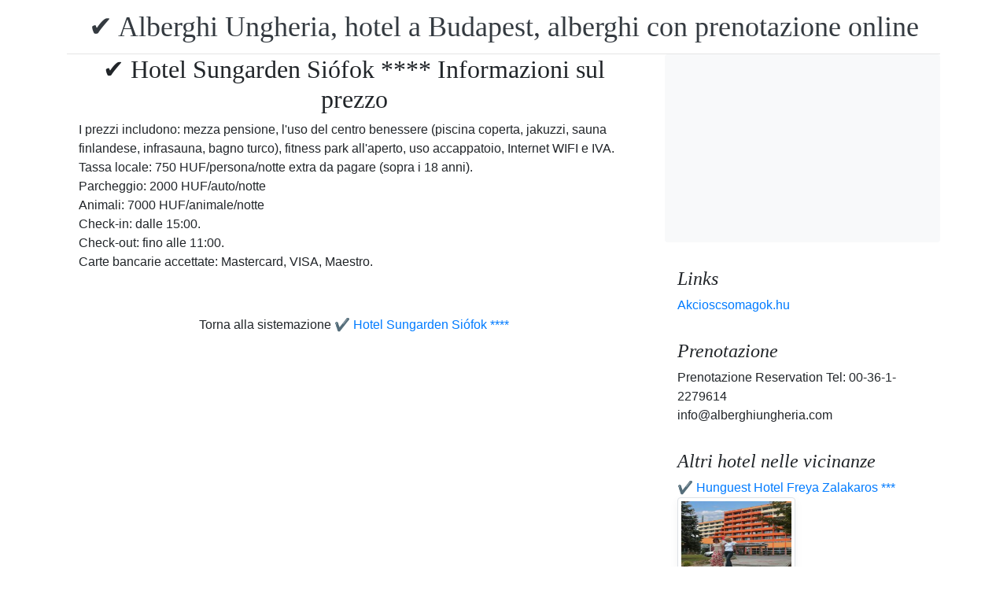

--- FILE ---
content_type: text/html; charset=UTF-8
request_url: https://www.alberghiungheria.com/hotel-sungarden-siofok-balaton/arinformacio/index.it.html
body_size: 4371
content:
<!doctype html><html lang="it"><head>
<meta charset="utf-8">
<meta name="viewport" content="width=device-width, initial-scale=1, shrink-to-fit=no">
<title>Informazioni sul prezzo - ✔️ Hotel Sungarden Siófok ****</title>
<meta name="keywords" content="Informazioni sul prezzo - ✔️ Hotel Sungarden Siófok ****">
<meta name="description" content="Informazioni sul prezzo - ✔️ Hotel Sungarden Siófok ****">
<meta name="google-site-verification" content="jtRCHmwe2p1eg5YqJWRHQwEIcX4px8Uslt9d6gq5w_Q" />
<link rel="stylesheet" href="https://cdnjs.cloudflare.com/ajax/libs/twitter-bootstrap/4.6.0/css/bootstrap.min.css" integrity="sha512-P5MgMn1jBN01asBgU0z60Qk4QxiXo86+wlFahKrsQf37c9cro517WzVSPPV1tDKzhku2iJ2FVgL67wG03SGnNA==" crossorigin="anonymous" />
<link href="/style.css" rel="stylesheet">
<link rel="stylesheet" href="https://cdnjs.cloudflare.com/ajax/libs/bootstrap-daterangepicker/3.0.5/daterangepicker.min.css" integrity="sha512-rBi1cGvEdd3NmSAQhPWId5Nd6QxE8To4ADjM2a6n0BrqQdisZ/RPUlm0YycDzvNL1HHAh1nKZqI0kSbif+5upQ==" crossorigin="anonymous" />
<meta name="robots" content="index, follow, all">
<meta name="distribution" content="global">
<meta name="audience" content="all">

<meta property="og:title" content="Informazioni sul prezzo - ✔️ Hotel Sungarden Siófok ****" />
<meta property="og:description" content="Informazioni sul prezzo - ✔️ Hotel Sungarden Siófok ****" />
<meta property="og:url" content="https://www.alberghiungheria.com/hotel-sungarden-siofok-balaton/arinformacio/index.it.html" />
<meta property="og:type" content="website" />
<link rel="alternate" hreflang="en" href="https://" /><link rel="alternate" hreflang="hu" href="https://" /><link rel="alternate" hreflang="de" href="https://" /><link rel="alternate" hreflang="es" href="https://" /><link rel="alternate" hreflang="nl" href="https://" /><link rel="alternate" hreflang="ja" href="https://" /><link rel="alternate" hreflang="sv" href="https://" /><link rel="alternate" hreflang="ro" href="https://" /><link rel="alternate" hreflang="fr" href="https://" /><link rel="alternate" hreflang="it" href="https://" /><link rel="alternate" hreflang="pl" href="https://" /><link rel="alternate" hreflang="ru" href="https://" />

</head>
<body>
<div class="container">
<header class="blog-header py-3">
<div class="row flex-nowrap justify-content-between align-items-center">
<div class="col-12 text-center"><a class="blog-header-logo text-dark" href="/" title="✔️ Alberghi Ungheria, hotel a Budapest, alberghi con prenotazione online">✔️ Alberghi Ungheria, hotel a Budapest, alberghi con prenotazione online</a>
</div></div>
</header></div>
<main class="container">
<div class="row"><div class="col-md-8 blog-main"><div class="blog-post"><div class="container">
<center><h2>✔️ Hotel Sungarden Siófok **** Informazioni sul prezzo</h2></center><p>I prezzi includono: mezza pensione, l'uso del centro benessere (piscina coperta, jakuzzi, sauna finlandese, infrasauna, bagno turco), fitness park all'aperto, uso accappatoio, Internet WIFI e IVA.<br />Tassa locale: 750 HUF/persona/notte extra da pagare (sopra i 18 anni).<br />Parcheggio: 2000 HUF/auto/notte<br />Animali: 7000 HUF/animale/notte<br />Check-in: dalle 15:00.<br />Check-out: fino alle 11:00.<br />Carte bancarie accettate: Mastercard, VISA, Maestro.</p>
<p>&nbsp;</p></div><center>
<div class="vissza-gomb-szurke">
Torna alla sistemazione <a href='/hotel-sungarden-siofok-balaton/index.it.html' title='✔️ Hotel Sungarden Siófok ****'> ✔️ Hotel Sungarden Siófok ****</a>
</div></center></div></div>
<aside class="col-md-4 blog-sidebar">
<div class="p-3 mb-3 bg-light rounded"><p class="mb-0"><ins class="bookingaff" data-aid="1853353" data-target_aid="1853353" data-prod="nsb" data-width="315" data-height="200" data-lang="ualng"><!-- Anything inside will go away once widget is loaded. --><a href="https://www.booking.com?aid=1853353">Booking.com</a></ins><script>(function(d, sc, u) {var s = d.createElement(sc), p = d.getElementsByTagName(sc)[0];s.type = "text/javascript";s.async = true;s.src = u + "?v=" + (+new Date());p.parentNode.insertBefore(s,p);})(document, "script", "https://aff.bstatic.com/static/affiliate_base/js/flexiproduct.js");</script></p>
</div>
<div class="p-3"><h4 class="font-italic">Links</h4>
<ol class="list-unstyled mb-0"><li><a href="https://www.akcioscsomagok.hu" title="Akcioscsomagok.hu">Akcioscsomagok.hu</a></li></ol>
</div>
<div class="p-3"><h4 class="font-italic">Prenotazione</h4>
<ol class="list-unstyled mb-0"><li>Prenotazione Reservation Tel: 00-36-1-2279614</li><li>info@alberghiungheria.com</li></ol></div><div class="p-3">
<h4 class="font-italic">Altri hotel nelle vicinanze</h4>
<ol class="list-unstyled mb-0">
<div><a href="https://www.hoteltelnet.hu/it/hunguesthotelfreya/" title="✔️ Hunguest Hotel Freya Zalakaros ***">✔️ Hunguest Hotel Freya Zalakaros ***</a><br><img class="box-shadow img-thumbnail" style="width:150px; height:100px;" align="center" src="/img/hotel/73/index.jpg"  alt="✔️ Hunguest Hotel Freya Zalakaros ***" title="✔️ Hunguest Hotel Freya Zalakaros ***"  /></div><div><a href="https://www.hoteltelnet.hu/it/hotel-ramada-resort-lake-balaton-balatonalmadi/" title="✔️ Hunguest Hotel Bál Resort Balatonalmádi ****">✔️ Hunguest Hotel Bál Resort Balatonalmádi ****</a><br><img class="box-shadow img-thumbnail" style="width:150px; height:100px;" align="center" src="/img/hotel/142/index.jpg"  alt="✔️ Hunguest Hotel Bál Resort Balatonalmádi ****" title="✔️ Hunguest Hotel Bál Resort Balatonalmádi ****"  /></div><div><a href="https://www.hoteltelnet.hu/it/park-inn-sarvar-hotel-in-sarvar/" title="✔️ Park Inn Sárvár ****">✔️ Park Inn Sárvár ****</a><br><img class="box-shadow img-thumbnail" style="width:150px; height:100px;" align="center" src="/img/hotel/189/index.jpg"  alt="✔️ Park Inn Sárvár ****" title="✔️ Park Inn Sárvár ****"  /></div><div><a href="https://www.hoteltelnet.hu/it/abacus-business-wellness-hotel-herceghalom/" title="✔️ Abacus Wellness Hotel Herceghalom ****">✔️ Abacus Wellness Hotel Herceghalom ****</a><br><img class="box-shadow img-thumbnail" style="width:150px; height:100px;" align="center" src="/img/hotel/254/index.jpg"  alt="✔️ Abacus Wellness Hotel Herceghalom ****" title="✔️ Abacus Wellness Hotel Herceghalom ****"  /></div><div><a href="https://www.hoteltelnet.hu/it/vital-hotel-nautis-gardony-lake-velence/" title="✔️ Vital Hotel Nautis Gárdony ****">✔️ Vital Hotel Nautis Gárdony ****</a><br><img class="box-shadow img-thumbnail" style="width:150px; height:100px;" align="center" src="/img/hotel/260/index.jpg"  alt="✔️ Vital Hotel Nautis Gárdony ****" title="✔️ Vital Hotel Nautis Gárdony ****"  /></div><div><a href="https://www.hoteltelnet.hu/it/zenit-hotel-balaton-vonyarcvashegy/" title="✔️ Zenit Hotel Balaton ****">✔️ Zenit Hotel Balaton ****</a><br><img class="box-shadow img-thumbnail" style="width:150px; height:100px;" align="center" src="/img/hotel/292/index.jpg"  alt="✔️ Zenit Hotel Balaton ****" title="✔️ Zenit Hotel Balaton ****"  /></div><div><a href="https://www.hoteltelnet.hu/it/jufa-vulkan-thermal-resort-hotel-celldomolk/" title="✔️ Vulkán Wellness Hotel Celldömölk ****">✔️ Vulkán Wellness Hotel Celldömölk ****</a><br><img class="box-shadow img-thumbnail" style="width:150px; height:100px;" align="center" src="/img/hotel/353/index.jpg"  alt="✔️ Vulkán Wellness Hotel Celldömölk ****" title="✔️ Vulkán Wellness Hotel Celldömölk ****"  /></div>
</ol></div>
<div class="p-3">
<div style="background-color:rgb(255,102,0); padding:10px; color:#fff !important;"><span style="font-weight:bold; color:#fff;">T&ouml;ltse le az akcioscsomagok.hu mobil applik&aacute;ci&oacute;t, hogy minden k&uuml;ty&uuml;j&eacute;n, mobilj&aacute;n &ouml;nnel legyen az &ouml;sszes akci&oacute;s sz&aacute;ll&aacute;s!</span><br><div class="text-center" style="clear:both; color:#fff;"><a href="https://play.google.com/store/apps/details?id=hu.hoteltelnet.akcioscsomagok" title="Akciós csomagok alkalmazás"><img style="width:200px;" alt="Get it on Google Play" src="/assets/img/hu_badge_web_generic.png"></a></div><div style="width:90%; color:#fff;"><br><img src="/assets/img/tick.png" alt="OK Gomb">&nbsp;Magyarorsz&aacute;gi sz&aacute;llod&aacute;k akci&oacute;s csomagaj&aacute;nlatai egy helyen.<br><br><img src="/assets/img/tick.png" alt="OK Gomb">&nbsp;A legjobb magyarorsz&aacute;gi wellness sz&aacute;llod&aacute;k akci&oacute;s csomagaj&aacute;nlatai a legjobb &aacute;rakon.<br><br><img src="/assets/img/tick.png" alt="OK Gomb">&nbsp;A mobilalkalmaz&aacute;s let&ouml;lt&eacute;s&eacute;vel gyorsan &eacute;s egyszer&utilde;en foglalhat.<br></div></div>
</div> <div class="p-3">

</div> 
</aside>
</div><!-- /.row -->
</main><!-- /.container -->
<footer class="blog-footer mx-auto ">
<div class="col-md-6 mx-auto pb-5">
<div class="pb-2">
<a href="https://www.alberghiungheria.com" title="https://www.alberghiungheria.com"> www.alberghiungheria.com
</a> Copyright &copy; 2002 - 2026   Tel: +36 (1) 227-9614 
<br>
<a href="https://www.alberghiungheria.com/" title="✔️ Alberghi Ungheria, hotel a Budapest, alberghi con prenotazione online">✔️ Alberghi Ungheria, hotel a Budapest, alberghi con prenotazione online </a> 
 |
<a href="https://www.alberghiungheria.com/aff/index.it.html" title="Condizioni generali d'uso">Condizioni generali d'uso</a> |
<a href="https://www.alberghiungheria.com/privacy/index.it.html" title="Politica sulla riservatezza">Politica sulla riservatezza</a> 
</div><img style="float:left;" src="/assets/img/google.jpg" alt="Google" /><form style="float:left;" action="https://www.google.com/cse" id="cse-search-box"><input type="hidden" name="cx" value="009374083852341115572:j757fqq-sji" /><input type="hidden" name="ie" value="UTF-8" /><input type="text" name="q" size="31" /><input type="submit" name="sa" value="Search" class="normal" /></form>
</div> 
</footer>
<script src="https://cdn.jsdelivr.net/npm/cookie-bar/cookiebar-latest.min.js?theme=flying&always=1&scrolling=1"></script>
<script src="https://cdnjs.cloudflare.com/ajax/libs/jquery/3.6.0/jquery.min.js" integrity="sha512-894YE6QWD5I59HgZOGReFYm4dnWc1Qt5NtvYSaNcOP+u1T9qYdvdihz0PPSiiqn/+/3e7Jo4EaG7TubfWGUrMQ==" crossorigin="anonymous"></script>
<script src="https://cdnjs.cloudflare.com/ajax/libs/twitter-bootstrap/4.6.0/js/bootstrap.min.js" integrity="sha512-XKa9Hemdy1Ui3KSGgJdgMyYlUg1gM+QhL6cnlyTe2qzMCYm4nAZ1PsVerQzTTXzonUR+dmswHqgJPuwCq1MaAg==" crossorigin="anonymous"></script><script src="https://cdnjs.cloudflare.com/ajax/libs/moment.js/2.29.1/moment.min.js" integrity="sha512-qTXRIMyZIFb8iQcfjXWCO8+M5Tbc38Qi5WzdPOYZHIlZpzBHG3L3by84BBBOiRGiEb7KKtAOAs5qYdUiZiQNNQ==" crossorigin="anonymous"></script>
<script src="https://cdnjs.cloudflare.com/ajax/libs/bootstrap-daterangepicker/3.0.5/daterangepicker.js" integrity="sha512-W76C8qrNYavcaycIH9EijxRuswoS+LCqA1+hq+ECrmjzAbe/SHhTgrwA1uc84husS/Gz50mxOEHPzrcd3sxBqQ==" crossorigin="anonymous"></script><script>$(document).ready(function(){
$("#gyerekek").change(function(){
$(this).find("option:selected").each(function(){
var optionValue = $(this).attr("value");
if(optionValue){
$(".box").not("." + optionValue).hide();
for (var i = 0; i <= optionValue; i++) {
$("." + i).show();
$("." + i).css("display", "inline-block");
}} else{
$(".box").hide();
}
});
}).change();
});
$("#erkezes").daterangepicker({
"autoApply": true,
"singleDatePicker": true,
"locale": {
"format": "YYYY-MM-DD",
"separator": " - ",
"applyLabel": "Apply",
"cancelLabel": "Cancel",
"fromLabel": "From",
"toLabel": "To",
"customRangeLabel": "Custom",
"weekLabel": "W",
"daysOfWeek": [
"Do",
"Lu",
"Ma",
"Me",
"Gi",
"Ve",
"Sa"
],
"monthNames": [
"gennaio",
"febbraio",
"marzo",
"aprile",
"potrebbe",
"giugno",
"luglio",
"agosto",
"settembre",
"ottobre",
"novembre",
"dicembre"
],
"firstDay": 1
},
"startDate": new Date(),
"minDate": new Date()
}, function(start) {
var start1 = moment(start).add(1, 'days');
$('#tavozas').data('daterangepicker').setStartDate(start1.format('YYYY-MM-DD'));
$('#tavozas').data('daterangepicker').setEndDate(start1.format('YYYY-MM-DD'));
$("#tavozas").daterangepicker({
"autoApply": true,
"singleDatePicker": true,
"locale": {
"format": "YYYY-MM-DD",
"separator": " - ",
"applyLabel": "Apply",
"cancelLabel": "Cancel",
"fromLabel": "From",
"toLabel": "To",
"customRangeLabel": "Custom",
"weekLabel": "W",
"daysOfWeek": [
"Do",
"Lu",
"Ma",
"Me",
"Gi",
"Ve",
"Sa"
],
"monthNames": [
"gennaio",
"febbraio",
"marzo",
"aprile",
"potrebbe",
"giugno",
"luglio",
"agosto",
"settembre",
"ottobre",
"novembre",
"dicembre"
],
"firstDay": 1
},
"startDate": moment(new Date()).add(1, "days"),
"minDate": start1.format('YYYY-MM-DD')
}, function(start, end, label) {
});
$('#erkezes').on('show.daterangepicker', function(ev, picker) {
document.getElementById('erkezes').style.backgroundColor = 'lightgrey';
});
$('#erkezes').on('hide.daterangepicker', function(ev, picker) {
document.getElementById('erkezes').style.backgroundColor = '';
});
$('#erkezes').on('apply.daterangepicker', function(ev, picker) {
document.getElementById('tavozas').focus();
});
$('#tavozas').on('show.daterangepicker', function(ev, picker) {
document.getElementById('tavozas').style.backgroundColor = 'lightgrey';
});
$('#tavozas').on('hide.daterangepicker', function(ev, picker) {
document.getElementById('tavozas').style.backgroundColor = '';
document.getElementById('tavozas').blur();
});
$('#tavozas').on('apply.daterangepicker', function(ev, picker) {
document.getElementById('tavozas').style.backgroundColor = '';
document.getElementById('tavozas').blur();
});
});
$("#tavozas").daterangepicker({
"autoApply": true,
"singleDatePicker": true,
"locale": {
"format": "YYYY-MM-DD",
"separator": " - ",
"applyLabel": "Apply",
"cancelLabel": "Cancel",
"fromLabel": "From",
"toLabel": "To",
"customRangeLabel": "Custom",
"weekLabel": "W",
"daysOfWeek": [
"Do",
"Lu",
"Ma",
"Me",
"Gi",
"Ve",
"Sa"
],
"monthNames": [
"gennaio",
"febbraio",
"marzo",
"aprile",
"potrebbe",
"giugno",
"luglio",
"agosto",
"settembre",
"ottobre",
"novembre",
"dicembre"
],
"firstDay": 1
},
"startDate": moment(new Date()).add(1, "days"),
"minDate": moment(new Date()).add(1, 'days')
}, function(start, end, label) {
});
$("#erkezes2").daterangepicker({
"autoApply": true,
"singleDatePicker": true,
"locale": {
"format": "YYYY-MM-DD",
"separator": " - ",
"applyLabel": "Apply",
"cancelLabel": "Cancel",
"fromLabel": "From",
"toLabel": "To",
"customRangeLabel": "Custom",
"weekLabel": "W",
"daysOfWeek": [
"Do",
"Lu",
"Ma",
"Me",
"Gi",
"Ve",
"Sa"
],
"monthNames": [
"gennaio",
"febbraio",
"marzo",
"aprile",
"potrebbe",
"giugno",
"luglio",
"agosto",
"settembre",
"ottobre",
"novembre",
"dicembre"
],
"firstDay": 1
},
"startDate": new Date(),
"minDate": new Date()
}, function(start) {
var start1 = moment(start).add(1, 'days');
$('#tavozas2').data('daterangepicker').setStartDate(start1.format('YYYY-MM-DD'));
$('#tavozas2').data('daterangepicker').setEndDate(start1.format('YYYY-MM-DD'));
$("#tavozas2").daterangepicker({
"autoApply": true,
"singleDatePicker": true,
"locale": {
"format": "YYYY-MM-DD",
"separator": " - ",
"applyLabel": "Apply",
"cancelLabel": "Cancel",
"fromLabel": "From",
"toLabel": "To",
"customRangeLabel": "Custom",
"weekLabel": "W",
"daysOfWeek": [
"Do",
"Lu",
"Ma",
"Me",
"Gi",
"Ve",
"Sa"
],
"monthNames": [
"gennaio",
"febbraio",
"marzo",
"aprile",
"potrebbe",
"giugno",
"luglio",
"agosto",
"settembre",
"ottobre",
"novembre",
"dicembre"
],
"firstDay": 1
},
"startDate": moment(new Date()).add(1, "days"),
"minDate": start1.format('YYYY-MM-DD')
}, function(start, end, label) {
document.getElementById('tavozas2').style.backgroundColor = '';
document.getElementById('tavozas2').style.backgroundColor = '';
});
$('#erkezes2').on('show.daterangepicker', function(ev, picker) {
document.getElementById('erkezes2').style.backgroundColor = 'lightgrey';
});
$('#erkezes2').on('hide.daterangepicker', function(ev, picker) {
document.getElementById('erkezes2').style.backgroundColor = '';
});
$('#tavozas2').on('show.daterangepicker', function(ev, picker) {
document.getElementById('tavozas2').style.backgroundColor = 'lightgrey';
document.getElementById('tavozas2').focus();
});
$('#tavozas2').on('hide.daterangepicker', function(ev, picker) {
document.getElementById('tavozas2').style.backgroundColor = '';
document.getElementById('tavozas2').blur();
});
$('#erkezes2').on('apply.daterangepicker', function(ev, picker) {
$('#tavozas2').data('daterangepicker').show();
});
});
$("#tavozas2").daterangepicker({
"autoApply": true,
"singleDatePicker": true,
"locale": {
"format": "YYYY-MM-DD",
"separator": " - ",
"applyLabel": "Apply",
"cancelLabel": "Cancel",
"fromLabel": "From",
"toLabel": "To",
"customRangeLabel": "Custom",
"weekLabel": "W",
"daysOfWeek": [
"Do",
"Lu",
"Ma",
"Me",
"Gi",
"Ve",
"Sa"
],
"monthNames": [
"gennaio",
"febbraio",
"marzo",
"aprile",
"potrebbe",
"giugno",
"luglio",
"agosto",
"settembre",
"ottobre",
"novembre",
"dicembre"
],
"firstDay": 1
},
"startDate": moment(new Date()).add(1, "days"),
"minDate": moment(new Date()).add(1, 'days')
}, function(start, end, label) {
document.getElementById('tavozas2').style.backgroundColor = '';
document.getElementById('tavozas2').style.backgroundColor = '';
});
$(document).ready(function(){
$('[data-toggle="tooltip"]').tooltip();
});

$('#erkezes').on('show.daterangepicker', function(ev, picker) {
document.getElementById('erkezes').style.backgroundColor = 'lightgrey';
});
$('#erkezes').on('hide.daterangepicker', function(ev, picker) {
document.getElementById('erkezes').style.backgroundColor = '';
});
$('#tavozas').on('show.daterangepicker', function(ev, picker) {
document.getElementById('tavozas').style.backgroundColor = 'lightgrey';
});
$('#tavozas').on('hide.daterangepicker', function(ev, picker) {
document.getElementById('tavozas').style.backgroundColor = '';
});
$('#erkezes').on('apply.daterangepicker', function(ev, picker) {
$('#tavozas').data('daterangepicker').show();
});
$('#tavozas').on('apply.daterangepicker', function(ev, picker) {
document.getElementById('tavozas').blur();
});
$('#erkezes2').on('show.daterangepicker', function(ev, picker) {
document.getElementById('erkezes2').style.backgroundColor = 'lightgrey';
});
$('#erkezes2').on('hide.daterangepicker', function(ev, picker) {
document.getElementById('erkezes2').style.backgroundColor = '';
});
$('#tavozas2').on('show.daterangepicker', function(ev, picker) {
document.getElementById('tavozas2').style.backgroundColor = 'lightgrey';
});
$('#tavozas2').on('hide.daterangepicker', function(ev, picker) {
document.getElementById('tavozas2').style.backgroundColor = '';
document.getElementById('tavozas2').blur();
});
$('#erkezes2').on('apply.daterangepicker', function(ev, picker) {
$('#tavozas2').data('daterangepicker').show();
});</script></body></html><!-- 0.0386 -->

--- FILE ---
content_type: text/html; charset=UTF-8
request_url: https://www.booking.com/flexiproduct.html?product=nsb&w=315&h=200&lang=en-US%40posix&aid=1853353&target_aid=1853353&fid=1768725142098&affiliate-link=widget1&
body_size: 1811
content:
<!DOCTYPE html>
<html lang="en">
<head>
    <meta charset="utf-8">
    <meta name="viewport" content="width=device-width, initial-scale=1">
    <title></title>
    <style>
        body {
            font-family: "Arial";
        }
    </style>
    <script type="text/javascript">
    window.awsWafCookieDomainList = ['booking.com'];
    window.gokuProps = {
"key":"AQIDAHjcYu/GjX+QlghicBgQ/7bFaQZ+m5FKCMDnO+vTbNg96AEjXDd5GG2UH21aRSEdOOwEAAAAfjB8BgkqhkiG9w0BBwagbzBtAgEAMGgGCSqGSIb3DQEHATAeBglghkgBZQMEAS4wEQQMJRvj6KHN1SZDyy/bAgEQgDuB43sNIUY3n1BtkX7MJggT1sT3DunwpTm7Vis+NY8Ug+2LuSOB5YQEK8OE4REU0M09ckOEhHSpn/2kHw==",
          "iv":"D5496ACs9gAABvsY",
          "context":"MeHaSbTiMfP3qGNIoUptAPRolmGiO+Mao7qCR0TYexbi6gNH+Kh0cL2oWlaDC2yfoHVRBvesjvHBQ7FUmh+/z/edNRbFQFChTL6q3GQuw/zDxBypSV0+2zWQlnzkEiXsS5ONKhfcyE5xHaYJN3QrxJmd9Tc+c+4c3YIVlgwJJaGHJ1k75je2mWJrsRxij/UaxpLZBlbZJlXGNm0QHiPXK6UFDjE3ueL5VymmqIz1qm8TSJ0xCyj4StDxMmVJ+j2CAHrZauUynB6qlm0cVdL8RuwMobmEGCnKmFQ1/WilU5k5jw0W583lgiOAUG0SbJc5uvFI3uJY7dRXS7oo8gqt4VyZsekmT2Z/nP57votKPO/iBI4="
};
    </script>
    <script src="https://d8c14d4960ca.337f8b16.us-east-2.token.awswaf.com/d8c14d4960ca/a18a4859af9c/f81f84a03d17/challenge.js"></script>
</head>
<body>
    <div id="challenge-container"></div>
    <script type="text/javascript">
        AwsWafIntegration.saveReferrer();
        AwsWafIntegration.checkForceRefresh().then((forceRefresh) => {
            if (forceRefresh) {
                AwsWafIntegration.forceRefreshToken().then(() => {
                    window.location.reload(true);
                });
            } else {
                AwsWafIntegration.getToken().then(() => {
                    window.location.reload(true);
                });
            }
        });
    </script>
    <noscript>
        <h1>JavaScript is disabled</h1>
        In order to continue, we need to verify that you're not a robot.
        This requires JavaScript. Enable JavaScript and then reload the page.
    </noscript>
</body>
</html>